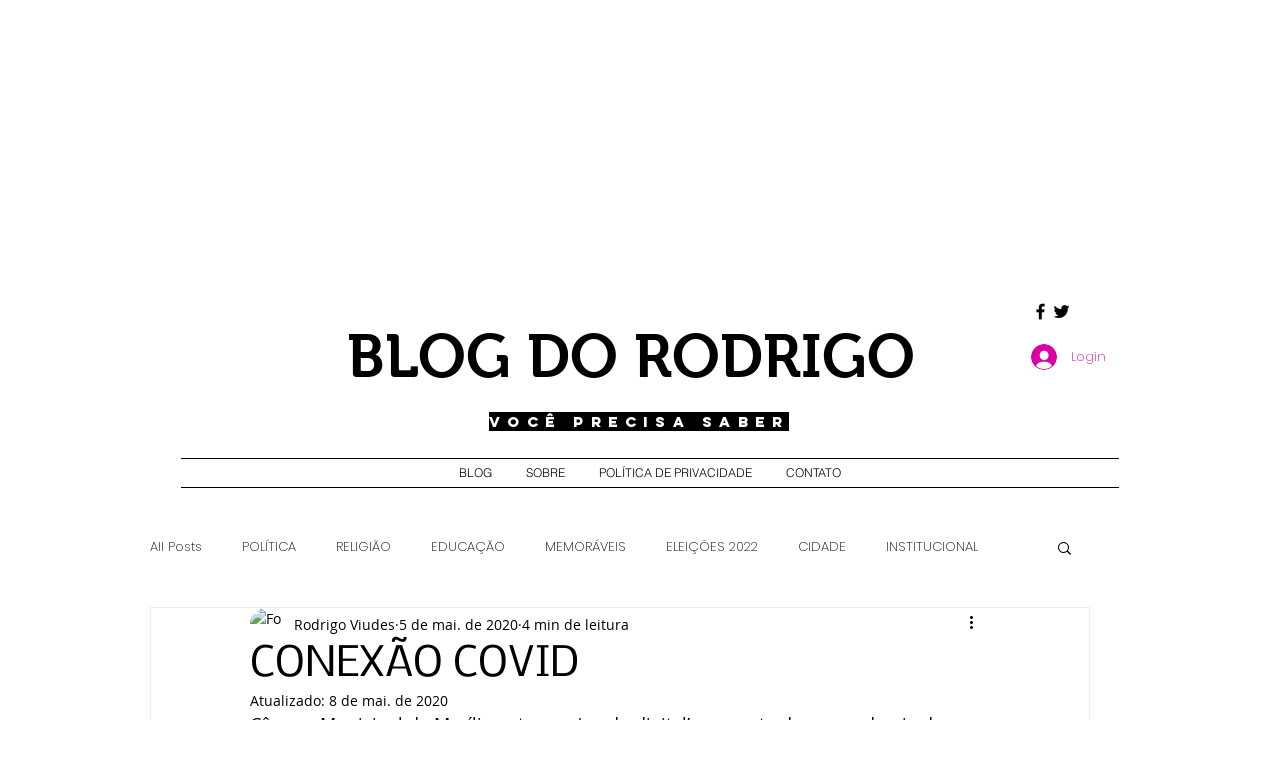

--- FILE ---
content_type: text/html; charset=utf-8
request_url: https://www.google.com/recaptcha/api2/aframe
body_size: 266
content:
<!DOCTYPE HTML><html><head><meta http-equiv="content-type" content="text/html; charset=UTF-8"></head><body><script nonce="LmnshM7iusQJaVG7_iIx3Q">/** Anti-fraud and anti-abuse applications only. See google.com/recaptcha */ try{var clients={'sodar':'https://pagead2.googlesyndication.com/pagead/sodar?'};window.addEventListener("message",function(a){try{if(a.source===window.parent){var b=JSON.parse(a.data);var c=clients[b['id']];if(c){var d=document.createElement('img');d.src=c+b['params']+'&rc='+(localStorage.getItem("rc::a")?sessionStorage.getItem("rc::b"):"");window.document.body.appendChild(d);sessionStorage.setItem("rc::e",parseInt(sessionStorage.getItem("rc::e")||0)+1);localStorage.setItem("rc::h",'1768923524161');}}}catch(b){}});window.parent.postMessage("_grecaptcha_ready", "*");}catch(b){}</script></body></html>